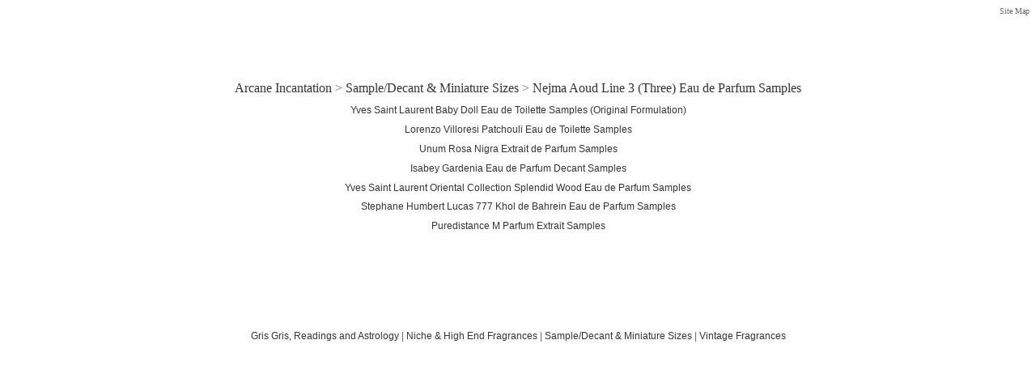

--- FILE ---
content_type: text/html; charset=UTF-8
request_url: https://www.arcane-incantation.com/store.php/ArcaneIncantation/pd8230936/nejma-aoud-line-3-three-eau-de-parfum-samples
body_size: 4253
content:
<!DOCTYPE HTML PUBLIC "-//W3C//DTD HTML 4.01 Transitional//EN">
<HTML><HEAD><TITLE>Nejma Aoud Line 3 (Three) Eau de Parfum Samples</TITLE>
<meta http-equiv="content-language" content="en-US">
<meta http-equiv="content-type" content="text/html; charset=UTF-8">
<meta name="description" content="Nejma Aoud Line 3 (Three) Eau de Parfum Samples">
<meta name="keywords" content="Nejma Aoud Line 3 (Three) Eau de Parfum Samples,Sample/Decant & Miniature SizesLE Or Discontinued,Vintage">
<meta name="google-site-verification" content="o5KN_rO0-LeeWdYyE05AKYHpgGDIGt75uKmL-ZmCfo4" />
<link rel="shortcut icon" href="http://www.prestoimages.net/store30/rd11145/11145_page48837.ico">
<meta name="msvalidate.01" content="CA4942ED04960F3C28DF12FB289E7C31" />
<STYLE type=text/css>
h1 {font:16px Verdana,Arial;color:#666666; text-decoration:none;}
h2 {font:12px Verdana,Arial;color:#666666; text-decoration:none;}
a:visited {Verdana,Arial;color:#333333; text-decoration:none;}
a:link {Verdana,Arial;color:#333333; text-decoration:none;}
</STYLE>
</head>
	<body>
	 <p align="right"><a href="https://www.arcane-incantation.com/sitemap.php"><font face="Verdana" size="1" color="#666666">Site Map</font></a></p>
	 <p align="center"><script type="text/javascript"><!--
google_ad_client = "pub-3876955599468638";
google_ad_slot = "8558557697";
google_ad_width = 728;
google_ad_height = 15;
//-->
</script>
<script type="text/javascript"
src="https://pagead2.googlesyndication.com/pagead/show_ads.js"> 
</script></p>
	 <p align="center"><font face="Verdana"><br>	 <h1 align="center"><a href="https://www.arcane-incantation.com">Arcane Incantation</a> &gt; <a href="https://www.arcane-incantation.com/store.php/ArcaneIncantation/ct180882/sampledecant__miniature_sizes">Sample/Decant & Miniature Sizes</a> &gt;  <font color="#333333">Nejma Aoud Line 3 (Three) Eau de Parfum Samples</font></h1>
<h2 align="center"><a href="https://www.arcane-incantation.com/store.php/ArcaneIncantation/pd8888781/yves_saint_laurent_baby_doll_eau_de_toilette_samples_original_formulation">Yves Saint Laurent Baby Doll Eau de Toilette Samples (Original Formulation)</a></h2><h2 align="center"><a href="https://www.arcane-incantation.com/store.php/ArcaneIncantation/pd8839477/lorenzo_villoresi_patchouli_eau_de_toilette_samples_">Lorenzo Villoresi Patchouli Eau de Toilette Samples </a></h2><h2 align="center"><a href="https://www.arcane-incantation.com/store.php/ArcaneIncantation/pd9173964/unum_rosa_nigra_extrait_de_parfum_samples">Unum Rosa Nigra Extrait de Parfum Samples</a></h2><h2 align="center"><a href="https://www.arcane-incantation.com/store.php/ArcaneIncantation/pd9028129/isabey_gardenia_eau_de_parfum_decant_samples">Isabey Gardenia Eau de Parfum Decant Samples</a></h2><h2 align="center"><a href="https://www.arcane-incantation.com/store.php/ArcaneIncantation/pd9270843/yves_saint_laurent_oriental_collection_splendid_wood_eau_de_parfum_samples_">Yves Saint Laurent Oriental Collection Splendid Wood Eau de Parfum Samples </a></h2><h2 align="center"><a href="https://www.arcane-incantation.com/store.php/ArcaneIncantation/pd8774989/stephane_humbert_lucas_777_khol_de_bahrein_eau_de_parfum_samples_">Stephane Humbert Lucas 777 Khol de Bahrein Eau de Parfum Samples </a></h2><h2 align="center"><a href="https://www.arcane-incantation.com/store.php/ArcaneIncantation/pd8230923/puredistance_m_parfum_extrait_samples">Puredistance M Parfum Extrait Samples</a></h2>	 <p align="center"><script type="text/javascript"><!--
google_ad_client = "pub-3876955599468638";
google_ad_slot = "0426830998";
google_ad_width = 728;
google_ad_height = 90;
//-->
</script>
<script type="text/javascript"
src="https://pagead2.googlesyndication.com/pagead/show_ads.js"> 
</script></p><h2 align="center"><a href="https://www.arcane-incantation.com/store.php/ArcaneIncantation/ct180888">Gris Gris, Readings and Astrology</a> | <a href="https://www.arcane-incantation.com/store.php/ArcaneIncantation/ct180880">Niche & High End Fragrances</a> | <a href="https://www.arcane-incantation.com/store.php/ArcaneIncantation/ct180882">Sample/Decant & Miniature Sizes</a> | <a href="https://www.arcane-incantation.com/store.php/ArcaneIncantation/ct180881">Vintage Fragrances</a></h2>	</body>
	</html>

--- FILE ---
content_type: text/html; charset=utf-8
request_url: https://www.google.com/recaptcha/api2/aframe
body_size: 264
content:
<!DOCTYPE HTML><html><head><meta http-equiv="content-type" content="text/html; charset=UTF-8"></head><body><script nonce="noYwTo9JDlF9O0LNDEUyyA">/** Anti-fraud and anti-abuse applications only. See google.com/recaptcha */ try{var clients={'sodar':'https://pagead2.googlesyndication.com/pagead/sodar?'};window.addEventListener("message",function(a){try{if(a.source===window.parent){var b=JSON.parse(a.data);var c=clients[b['id']];if(c){var d=document.createElement('img');d.src=c+b['params']+'&rc='+(localStorage.getItem("rc::a")?sessionStorage.getItem("rc::b"):"");window.document.body.appendChild(d);sessionStorage.setItem("rc::e",parseInt(sessionStorage.getItem("rc::e")||0)+1);localStorage.setItem("rc::h",'1769001763671');}}}catch(b){}});window.parent.postMessage("_grecaptcha_ready", "*");}catch(b){}</script></body></html>